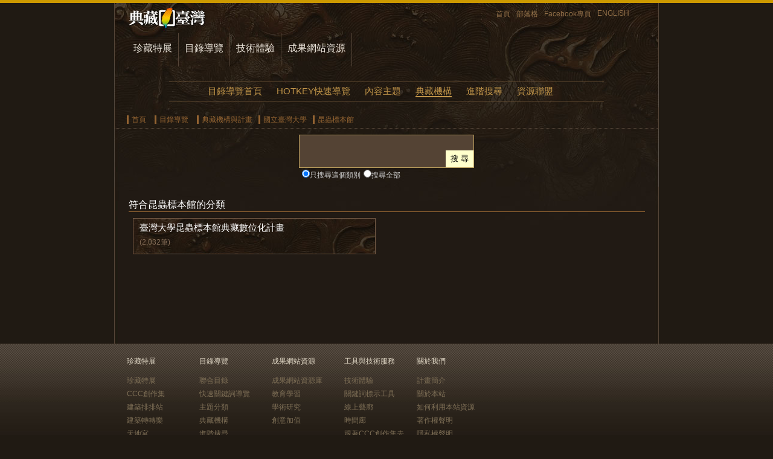

--- FILE ---
content_type: text/html;charset=big5
request_url: https://catalog.digitalarchives.tw/Organization/List.jsp?CID=14123
body_size: 3789
content:

























   
 	
















<!DOCTYPE html PUBLIC "-//W3C//DTD XHTML 1.0 Transitional//EN" "http://www.w3.org/TR/xhtml1/DTD/xhtml1-transitional.dtd">
<html xmlns="http://www.w3.org/1999/xhtml">
<head>
<meta http-equiv="Content-Type" content="text/html; charset=big5" />
<title>典藏機構與計畫:國立臺灣大學:昆蟲標本館-數位典藏與數位學習聯合目錄</title>
<meta name="Keywords" content="昆蟲標本館,國立臺灣大學,典藏機構與計畫" />
<meta name="Description" content="數位典藏與數位學習國家型科技計畫聯合目錄的典藏機構與計畫分類中，符合典藏機構與計畫、國立臺灣大學、昆蟲標本館的藏品與目錄列表。" />
<link href="../Include/catalog.css" rel="stylesheet" type="text/css" />
<script type="text/javascript" src="http://char.iis.sinica.edu.tw/API/ics.js"></script>

<meta name="robots" content="index,follow"/>
<link href="http://digitalarchives.tw/Images/teldap.ico" rel="icon" type="image/x-icon" /><link href="http://digitalarchives.tw/Images/teldap.ico" rel="shortcut icon" type="image/x-icon" />
<link href="../../Include/autocomplete.css" rel="stylesheet" type="text/css">
<script type="text/javascript" src="../Include/jquery-1.4.1.min.js"></script>
<script type="text/javascript" src="../Include/jquery-ui-1.7.2.custom.min.js"></script>
<script language="JavaScript" src="../Include/function.js" type="text/javascript"></script>
<script type="text/javascript" src="../Include/autocomplete.js"></script>
<script type="text/javascript" src="http://char.iis.sinica.edu.tw/API/ics.js"></script>
<!-- Google tag (gtag.js) -->
<script async src="https://www.googletagmanager.com/gtag/js?id=UA-2034446-3"></script>
<script>
  window.dataLayer = window.dataLayer || [];
  function gtag(){dataLayer.push(arguments);}
  gtag('js', new Date());

  gtag('config', 'UA-2034446-3');
</script>
<script language="JavaScript" type="text/javascript">
<!-- 

// Default Clear
function formFocus(formname,keyname){
	var strAction=eval("document."+formname+"."+keyname+".value=''");
	strAction;
}

// Google Analytics
/*  var _gaq = _gaq || [];
  _gaq.push(['_setAccount', 'UA-2034446-3']);
  _gaq.push(['_trackPageview']);

  (function() {
    var ga = document.createElement('script'); ga.type = 'text/javascript'; ga.async = true;
    ga.src = ('https:' == document.location.protocol ? 'https://ssl' : 'http://www') + '.google-analytics.com/ga.js';
    var s = document.getElementsByTagName('script')[0]; s.parentNode.insertBefore(ga, s);
  })();
*/
//AutoComplete
$(function(){
	jspAutoComplete("QS", "/keywordList.jsp");

	// bind按enter直接submit的method
	$("#QS").keydown(function(event){
		if(event.keyCode==13) {
			if ($("div.ac_results").attr("style") != null) {
				var a = $("div.ac_results").attr("style").toLowerCase();
				if (a.indexOf("display: block") == -1)
					search();
			} else 
				search();
		}	
	});
});


function jspAutoComplete(input, sourcePath) {
	$("#" + input + "").autocomplete(sourcePath);
	$("#" + input + "").setOptions({
		width: "117px",
		max: 30
	});
}

function search() {
	var url = window.location.toString();
	if (url.indexOf("Advanced_search", 0) != -1)
		return false;

	var QS = $("#QS").val();
	if (jQuery.trim(QS) == "") {
		alert("請輸入查詢詞");
	} else {
		window.location = "../Search/Search.jsp?QS=" + QS;
	}
}
-->
</script>
<noscript>
</noscript>
</head>
<body id="thisOrg">
<!-- 頁首 -->

<div id="hander">
  <ul>
    <li><a href="http://digitalarchives.tw/" title="回到首頁" class="home">首頁</a></li>
    <li ><a href="http://digitalarchive-taiwan.blogspot.com/" title="交流部落格！">部落格</a></li>
    <li><a href="http://www.facebook.com/TELDAPenewsletter" target="_blank" title="歡迎加入Facebook專頁！">Facebook專頁</a></li>
    <li><a href="http://culture.teldap.tw/" title="ENGLISH">ENGLISH</a></li>
  </ul>
</div>
<div id="mainmenu">
  <ul>
    <li id="thisCollection"><a href="http://digitalarchives.tw/collection.jsp" title="珍藏特展">珍藏特展</a></li>
    <li><a href="../index.jsp" title="目錄導覽" name="catalogLink" id="catalogLink">目錄導覽</a></li>
    <li id="thisTechnical"><a href="http://digitalarchives.tw/technical.jsp" title="技術體驗">技術體驗</a></li>
    <li><a href="http://digitalarchives.tw/site.jsp" title="成果網站資源">成果網站資源</a></li>
  </ul>
  </div>

<!-- 主選單 -->

<div id="menu">
	<ul>
		<li class="thisHome"><a href="../index.jsp" title="目錄導覽首頁">目錄導覽首頁</a></li>
		<!--<li class="thisExpo"><a href="/System/Exhibition/Exhibition_List.jsp" title="特色藏品">特色藏品</a></li> -->
		<li class="thisHotkey"><a href="/Hotkey/index.html" title="HOTKEY快速導覽">HOTKEY快速導覽</a></li>
<!--    <li class="thisTime"><a href="/System/Timeline/Timeline.jsp" title="時間檢索">時間檢索</a></li>
		<li class="thisGeo"><a href="/System/Geography/Geography.jsp" title="地理檢索">地理檢索</a></li> -->
		<li class="thisTmp"><a href="/Catalog/Catalog.jsp" title="內容主題">內容主題</a></li>
		<li class="thisOrg"><a href="/Organization/Organization.jsp" title="典藏機構">典藏機構</a></li>
		<li class="thisAdvanced"><a href="/Search/Advanced_search.jsp" title="進階搜尋">進階搜尋</a></li>
		<li class="thisAlliance"><a href="/Alliance/Alliance.jsp" title="資源聯盟">資源聯盟</a></li>
    </ul>
</div><!-- end id mainmenu -->


	<!-- 導覽列 -->
	<div id="nav">
	  <ul>
	    <li><a href="http://digitalarchives.tw" title="首頁">首頁</a></li>
            <li><a href="../index.jsp" title="目錄導覽">目錄導覽</a></li>
            <li><a href="/Organization/Organization.jsp">典藏機構與計畫</a></li><li><a href="List.jsp?CID=578">國立臺灣大學</a></li><li><a href="List.jsp?CID=14123">昆蟲標本館</a></li>
          </ul>
	</div>

<!-- 搜尋表單 -->



<script type="text/javascript">
<!-- 
// Form Check
function goSubmit() {
	if(document.formsearch.QS.value != "" && document.formsearch.QS.value != "請輸入關鍵字") {
		document.formsearch.action = "/Search/Search.jsp";
		document.formsearch.submit();
	} else{
		alert("請輸入檢索字串");
		return;
	}
}
-->
</script>
<div id="search"> <form name="formsearch" id="formsearch" action="" onsubmit="javascript:goSubmit();" method="get" class="fromsearch"><span class="searchBar"><input name="QS" type="text" id="QS" value="" size="30" class="text" /><input type="submit" value="搜 尋" class="button" /></span><input type="hidden" name="log" value="CIDLog"><input name="CID" type="radio"  value="14123" checked class="radio" / ><label for="CID">只搜尋這個類別</label><input name="CID" type="radio" value="5" class="radio" /><label for="research_flag">搜尋全部</label></form></div>



<!-- 主架構 -->
<div id="main">

<!-- 分頁用 -->	
<div class="hide">
  <form action="List.jsp" method="post" name="formc" id="formc">
    <input type="hidden" name="CID" value="14123" />	
    <input type="hidden" name="ShowPage" value="1" />
    <input type="hidden" name="PageSize" value="15" />
    <input type="hidden" name="CShowPage" value="1" />
    <input type="hidden" name="CPageSize" value="16" />
  </form>
</div>



<!-- 符合的分類  -->

    <h1>符合昆蟲標本館的分類</h1>
    <div class="positiondisplay"><h2><a href="List.jsp?CID=14124" title="分類:臺灣大學昆蟲標本館典藏數位化計畫">臺灣大學昆蟲標本館典藏數位化計畫</a></h2><p class="ps">(2,032筆)</p></div>
    


<div class="jumppage">
<SCRIPT LANGUAGE="JavaScript">
/**
 * 跳至指定的頁數
 * @param page 指定的頁數
 */
function goCPage(page) {
  document.formc.CShowPage.value = page;
  document.formc.submit();
}
</SCRIPT>

<ul>

</ul>
</div>



	  <!-- 符合的資料 -->



<form name="content" id="">


</form>



<!-- 跳頁選單 -->
<div class="jumppage">
  <!-- 分頁用 -->	
  <form action="List.jsp" method="post" name="form1" id="form1" onsubmit="flush_page_num()">
    <input type="hidden" name="CID" value="14123" />	
    <input type="hidden" name="ShowPage" value="1" />
    <input type="hidden" name="PageSize" value="15" />
    <input type="hidden" name="CShowPage" value="1" />
    <input type="hidden" name="CPageSize" value="16" />

    
  </form> 
</div><!-- end class jumpage -->
<span id="endofMain"> </span>
</div><!-- end id main -->

<!-- 頁尾 -->


<div id="footer">
  <div class="footerCol">
    <dl>
      <dt>珍藏特展</dt>
      <dd><a href="http://digitalarchives.tw/collection.jsp">珍藏特展 </a></dd>
      <dd><a href="http://digitalarchives.tw/Theme/CCC/index.jsp">CCC創作集</a></dd>
      <dd><a href="http://digitalarchives.tw/Theme/Architecture/index.jsp">建築排排站</a></dd>
      <dd><a href="http://digitalarchives.tw/Theme/Building/index.jsp">建築轉轉樂</a></dd>
      <dd><a href="http://digitalarchives.tw/Theme/TDtemple/index.jsp">天地宮</a></dd>
      <dd><a href="http://digitalarchives.tw/Theme/Zeelandia/index.jsp">安平追想1661</a></dd>
      <dd><a href="http://digitalarchives.tw/Theme/Aboriginal/Handicraft/index.jsp">工藝大冒險</a></dd>
      <dd><a href="http://digitalarchives.tw/Theme/Aboriginal/Texorna/index.jsp">原住民儀式</a></dd>
      <dd><a href="http://digitalarchives.tw/Theme/Aboriginal/Ceremony/index.jsp">原住民服飾</a></dd>
    </dl>
    <dl>
      <dt>目錄導覽</dt>
      <dd><a href="/">聯合目錄 </a></dd>
      <dd><a href="http://catalog.digitalarchives.tw/Hotkey/Hotkey.jsp">快速關鍵詞導覽</a></dd>
      <dd><a href="http://catalog.digitalarchives.tw/Catalog/Catalog.jsp">主題分類</a></dd>
      <dd><a href="http://catalog.digitalarchives.tw/Organization/Organization.jsp">典藏機構</a></dd>
      <dd><a href="http://catalog.digitalarchives.tw/Search/Advanced_search.jsp">進階搜尋</a></dd>
    </dl>
    <dl>
      <dt>成果網站資源</dt>
      <dd><a href="http://digitalarchives.tw/site.jsp">成果網站資源庫</a></dd>
      <dd><a href="http://digitalarchives.tw/learning.jsp">教育學習</a></dd>
      <dd><a href="http://digitalarchives.tw/research.jsp">學術研究</a></dd>
      <dd><a href="http://digitalarchives.tw/licensing.jsp">創意加值</a></dd>
    </dl>
    <dl>
      <dt>工具與技術服務</dt>
      <dd><a href="http://digitalarchives.tw/technical.jsp">技術體驗 </a></dd>
      <dd><a href="http://knowledge.digitalarchives.tw/">關鍵詞標示工具</a></dd>
<!--      <dd><a href="http://digitalarchives.tw/site_detail.jsp">IPicBOX</a></dd>
      <dd><a href="http://digitalarchives.tw/site_detail.jsp">VCENTER</a></dd> 
      <dd><a href="http://oekaki.digitalarchives.tw/">Oekaki 塗鴉本</a></dd>-->
      <dd><a href="http://digitalarchives.tw/Simpleviewer/index.jsp">線上藝廊</a></dd>
      <dd><a href="http://digitalarchives.tw/Timeline/index.jsp">時間廊</a></dd>
      <dd><a href="http://digitalarchives.tw/Theme/CCCmap/index.jsp">跟著CCC創作集去旅行</a></dd>
    </dl>
    <dl>
      <dt>關於我們</dt>
      <dd><a href="http://digitalarchives.tw/introduction.jsp" title="計畫簡介">計畫簡介</a></dd>
      <dd><a href="http://digitalarchives.tw/about.jsp" title="關於本站">關於本站</a></dd>
      <dd><a href="http://digitalarchives.tw/howto.jsp" title="如何利用本站資源">如何利用本站資源</a></dd>
      <dd><a href="http://digitalarchives.tw/copyright.jsp" title="著作權聲明">著作權聲明</a></dd>
      <dd><a href="http://digitalarchives.tw/privacy.jsp" title="隱私權聲明">隱私權聲明</a></dd>
       <dd><a href="http://digitalarchives.tw/opendata.jsp" title="資源公開說明">資源公開說明</a></dd>
      <!--<dd><a href="http://digitalarchives.tw/links.jsp" title="相關連結">相關連結</a></dd> -->
      <dd><a href="http://digitalarchives.tw/sitemap.jsp" title="網站地圖">網站地圖</a></dd>
    </dl>
   <!-- <div class="footerRight">
      <dl>
        <dd></dd> 
      </dl>
    </div>-->
  </div>
  <p>中央研究院 數位文化中心<br/>
  數位典藏與數位學習國家型科技計畫 Taiwan e-Learning & Digital Archives Program, TELDAP</p>
</div><!-- end id footer -->


<script type="text/javascript">
	processPage('silver','11','','','Mingliu');
</script>

</body>
</html>
